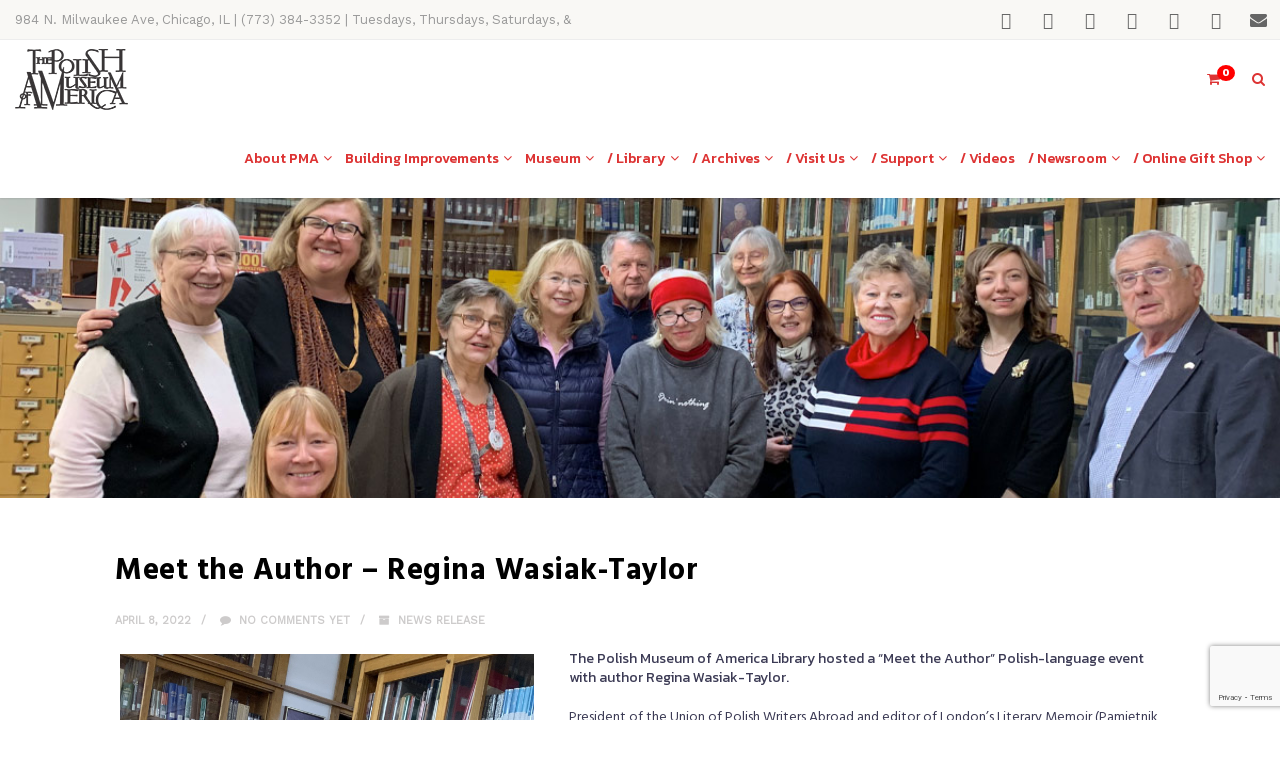

--- FILE ---
content_type: text/html; charset=utf-8
request_url: https://www.google.com/recaptcha/api2/anchor?ar=1&k=6LeN74IUAAAAAIFPR5pnPOJwoU2sM7oKPHOXiHxW&co=aHR0cHM6Ly93d3cucG9saXNobXVzZXVtb2ZhbWVyaWNhLm9yZzo0NDM.&hl=en&v=PoyoqOPhxBO7pBk68S4YbpHZ&size=invisible&anchor-ms=20000&execute-ms=30000&cb=ypmwca4cdz36
body_size: 48770
content:
<!DOCTYPE HTML><html dir="ltr" lang="en"><head><meta http-equiv="Content-Type" content="text/html; charset=UTF-8">
<meta http-equiv="X-UA-Compatible" content="IE=edge">
<title>reCAPTCHA</title>
<style type="text/css">
/* cyrillic-ext */
@font-face {
  font-family: 'Roboto';
  font-style: normal;
  font-weight: 400;
  font-stretch: 100%;
  src: url(//fonts.gstatic.com/s/roboto/v48/KFO7CnqEu92Fr1ME7kSn66aGLdTylUAMa3GUBHMdazTgWw.woff2) format('woff2');
  unicode-range: U+0460-052F, U+1C80-1C8A, U+20B4, U+2DE0-2DFF, U+A640-A69F, U+FE2E-FE2F;
}
/* cyrillic */
@font-face {
  font-family: 'Roboto';
  font-style: normal;
  font-weight: 400;
  font-stretch: 100%;
  src: url(//fonts.gstatic.com/s/roboto/v48/KFO7CnqEu92Fr1ME7kSn66aGLdTylUAMa3iUBHMdazTgWw.woff2) format('woff2');
  unicode-range: U+0301, U+0400-045F, U+0490-0491, U+04B0-04B1, U+2116;
}
/* greek-ext */
@font-face {
  font-family: 'Roboto';
  font-style: normal;
  font-weight: 400;
  font-stretch: 100%;
  src: url(//fonts.gstatic.com/s/roboto/v48/KFO7CnqEu92Fr1ME7kSn66aGLdTylUAMa3CUBHMdazTgWw.woff2) format('woff2');
  unicode-range: U+1F00-1FFF;
}
/* greek */
@font-face {
  font-family: 'Roboto';
  font-style: normal;
  font-weight: 400;
  font-stretch: 100%;
  src: url(//fonts.gstatic.com/s/roboto/v48/KFO7CnqEu92Fr1ME7kSn66aGLdTylUAMa3-UBHMdazTgWw.woff2) format('woff2');
  unicode-range: U+0370-0377, U+037A-037F, U+0384-038A, U+038C, U+038E-03A1, U+03A3-03FF;
}
/* math */
@font-face {
  font-family: 'Roboto';
  font-style: normal;
  font-weight: 400;
  font-stretch: 100%;
  src: url(//fonts.gstatic.com/s/roboto/v48/KFO7CnqEu92Fr1ME7kSn66aGLdTylUAMawCUBHMdazTgWw.woff2) format('woff2');
  unicode-range: U+0302-0303, U+0305, U+0307-0308, U+0310, U+0312, U+0315, U+031A, U+0326-0327, U+032C, U+032F-0330, U+0332-0333, U+0338, U+033A, U+0346, U+034D, U+0391-03A1, U+03A3-03A9, U+03B1-03C9, U+03D1, U+03D5-03D6, U+03F0-03F1, U+03F4-03F5, U+2016-2017, U+2034-2038, U+203C, U+2040, U+2043, U+2047, U+2050, U+2057, U+205F, U+2070-2071, U+2074-208E, U+2090-209C, U+20D0-20DC, U+20E1, U+20E5-20EF, U+2100-2112, U+2114-2115, U+2117-2121, U+2123-214F, U+2190, U+2192, U+2194-21AE, U+21B0-21E5, U+21F1-21F2, U+21F4-2211, U+2213-2214, U+2216-22FF, U+2308-230B, U+2310, U+2319, U+231C-2321, U+2336-237A, U+237C, U+2395, U+239B-23B7, U+23D0, U+23DC-23E1, U+2474-2475, U+25AF, U+25B3, U+25B7, U+25BD, U+25C1, U+25CA, U+25CC, U+25FB, U+266D-266F, U+27C0-27FF, U+2900-2AFF, U+2B0E-2B11, U+2B30-2B4C, U+2BFE, U+3030, U+FF5B, U+FF5D, U+1D400-1D7FF, U+1EE00-1EEFF;
}
/* symbols */
@font-face {
  font-family: 'Roboto';
  font-style: normal;
  font-weight: 400;
  font-stretch: 100%;
  src: url(//fonts.gstatic.com/s/roboto/v48/KFO7CnqEu92Fr1ME7kSn66aGLdTylUAMaxKUBHMdazTgWw.woff2) format('woff2');
  unicode-range: U+0001-000C, U+000E-001F, U+007F-009F, U+20DD-20E0, U+20E2-20E4, U+2150-218F, U+2190, U+2192, U+2194-2199, U+21AF, U+21E6-21F0, U+21F3, U+2218-2219, U+2299, U+22C4-22C6, U+2300-243F, U+2440-244A, U+2460-24FF, U+25A0-27BF, U+2800-28FF, U+2921-2922, U+2981, U+29BF, U+29EB, U+2B00-2BFF, U+4DC0-4DFF, U+FFF9-FFFB, U+10140-1018E, U+10190-1019C, U+101A0, U+101D0-101FD, U+102E0-102FB, U+10E60-10E7E, U+1D2C0-1D2D3, U+1D2E0-1D37F, U+1F000-1F0FF, U+1F100-1F1AD, U+1F1E6-1F1FF, U+1F30D-1F30F, U+1F315, U+1F31C, U+1F31E, U+1F320-1F32C, U+1F336, U+1F378, U+1F37D, U+1F382, U+1F393-1F39F, U+1F3A7-1F3A8, U+1F3AC-1F3AF, U+1F3C2, U+1F3C4-1F3C6, U+1F3CA-1F3CE, U+1F3D4-1F3E0, U+1F3ED, U+1F3F1-1F3F3, U+1F3F5-1F3F7, U+1F408, U+1F415, U+1F41F, U+1F426, U+1F43F, U+1F441-1F442, U+1F444, U+1F446-1F449, U+1F44C-1F44E, U+1F453, U+1F46A, U+1F47D, U+1F4A3, U+1F4B0, U+1F4B3, U+1F4B9, U+1F4BB, U+1F4BF, U+1F4C8-1F4CB, U+1F4D6, U+1F4DA, U+1F4DF, U+1F4E3-1F4E6, U+1F4EA-1F4ED, U+1F4F7, U+1F4F9-1F4FB, U+1F4FD-1F4FE, U+1F503, U+1F507-1F50B, U+1F50D, U+1F512-1F513, U+1F53E-1F54A, U+1F54F-1F5FA, U+1F610, U+1F650-1F67F, U+1F687, U+1F68D, U+1F691, U+1F694, U+1F698, U+1F6AD, U+1F6B2, U+1F6B9-1F6BA, U+1F6BC, U+1F6C6-1F6CF, U+1F6D3-1F6D7, U+1F6E0-1F6EA, U+1F6F0-1F6F3, U+1F6F7-1F6FC, U+1F700-1F7FF, U+1F800-1F80B, U+1F810-1F847, U+1F850-1F859, U+1F860-1F887, U+1F890-1F8AD, U+1F8B0-1F8BB, U+1F8C0-1F8C1, U+1F900-1F90B, U+1F93B, U+1F946, U+1F984, U+1F996, U+1F9E9, U+1FA00-1FA6F, U+1FA70-1FA7C, U+1FA80-1FA89, U+1FA8F-1FAC6, U+1FACE-1FADC, U+1FADF-1FAE9, U+1FAF0-1FAF8, U+1FB00-1FBFF;
}
/* vietnamese */
@font-face {
  font-family: 'Roboto';
  font-style: normal;
  font-weight: 400;
  font-stretch: 100%;
  src: url(//fonts.gstatic.com/s/roboto/v48/KFO7CnqEu92Fr1ME7kSn66aGLdTylUAMa3OUBHMdazTgWw.woff2) format('woff2');
  unicode-range: U+0102-0103, U+0110-0111, U+0128-0129, U+0168-0169, U+01A0-01A1, U+01AF-01B0, U+0300-0301, U+0303-0304, U+0308-0309, U+0323, U+0329, U+1EA0-1EF9, U+20AB;
}
/* latin-ext */
@font-face {
  font-family: 'Roboto';
  font-style: normal;
  font-weight: 400;
  font-stretch: 100%;
  src: url(//fonts.gstatic.com/s/roboto/v48/KFO7CnqEu92Fr1ME7kSn66aGLdTylUAMa3KUBHMdazTgWw.woff2) format('woff2');
  unicode-range: U+0100-02BA, U+02BD-02C5, U+02C7-02CC, U+02CE-02D7, U+02DD-02FF, U+0304, U+0308, U+0329, U+1D00-1DBF, U+1E00-1E9F, U+1EF2-1EFF, U+2020, U+20A0-20AB, U+20AD-20C0, U+2113, U+2C60-2C7F, U+A720-A7FF;
}
/* latin */
@font-face {
  font-family: 'Roboto';
  font-style: normal;
  font-weight: 400;
  font-stretch: 100%;
  src: url(//fonts.gstatic.com/s/roboto/v48/KFO7CnqEu92Fr1ME7kSn66aGLdTylUAMa3yUBHMdazQ.woff2) format('woff2');
  unicode-range: U+0000-00FF, U+0131, U+0152-0153, U+02BB-02BC, U+02C6, U+02DA, U+02DC, U+0304, U+0308, U+0329, U+2000-206F, U+20AC, U+2122, U+2191, U+2193, U+2212, U+2215, U+FEFF, U+FFFD;
}
/* cyrillic-ext */
@font-face {
  font-family: 'Roboto';
  font-style: normal;
  font-weight: 500;
  font-stretch: 100%;
  src: url(//fonts.gstatic.com/s/roboto/v48/KFO7CnqEu92Fr1ME7kSn66aGLdTylUAMa3GUBHMdazTgWw.woff2) format('woff2');
  unicode-range: U+0460-052F, U+1C80-1C8A, U+20B4, U+2DE0-2DFF, U+A640-A69F, U+FE2E-FE2F;
}
/* cyrillic */
@font-face {
  font-family: 'Roboto';
  font-style: normal;
  font-weight: 500;
  font-stretch: 100%;
  src: url(//fonts.gstatic.com/s/roboto/v48/KFO7CnqEu92Fr1ME7kSn66aGLdTylUAMa3iUBHMdazTgWw.woff2) format('woff2');
  unicode-range: U+0301, U+0400-045F, U+0490-0491, U+04B0-04B1, U+2116;
}
/* greek-ext */
@font-face {
  font-family: 'Roboto';
  font-style: normal;
  font-weight: 500;
  font-stretch: 100%;
  src: url(//fonts.gstatic.com/s/roboto/v48/KFO7CnqEu92Fr1ME7kSn66aGLdTylUAMa3CUBHMdazTgWw.woff2) format('woff2');
  unicode-range: U+1F00-1FFF;
}
/* greek */
@font-face {
  font-family: 'Roboto';
  font-style: normal;
  font-weight: 500;
  font-stretch: 100%;
  src: url(//fonts.gstatic.com/s/roboto/v48/KFO7CnqEu92Fr1ME7kSn66aGLdTylUAMa3-UBHMdazTgWw.woff2) format('woff2');
  unicode-range: U+0370-0377, U+037A-037F, U+0384-038A, U+038C, U+038E-03A1, U+03A3-03FF;
}
/* math */
@font-face {
  font-family: 'Roboto';
  font-style: normal;
  font-weight: 500;
  font-stretch: 100%;
  src: url(//fonts.gstatic.com/s/roboto/v48/KFO7CnqEu92Fr1ME7kSn66aGLdTylUAMawCUBHMdazTgWw.woff2) format('woff2');
  unicode-range: U+0302-0303, U+0305, U+0307-0308, U+0310, U+0312, U+0315, U+031A, U+0326-0327, U+032C, U+032F-0330, U+0332-0333, U+0338, U+033A, U+0346, U+034D, U+0391-03A1, U+03A3-03A9, U+03B1-03C9, U+03D1, U+03D5-03D6, U+03F0-03F1, U+03F4-03F5, U+2016-2017, U+2034-2038, U+203C, U+2040, U+2043, U+2047, U+2050, U+2057, U+205F, U+2070-2071, U+2074-208E, U+2090-209C, U+20D0-20DC, U+20E1, U+20E5-20EF, U+2100-2112, U+2114-2115, U+2117-2121, U+2123-214F, U+2190, U+2192, U+2194-21AE, U+21B0-21E5, U+21F1-21F2, U+21F4-2211, U+2213-2214, U+2216-22FF, U+2308-230B, U+2310, U+2319, U+231C-2321, U+2336-237A, U+237C, U+2395, U+239B-23B7, U+23D0, U+23DC-23E1, U+2474-2475, U+25AF, U+25B3, U+25B7, U+25BD, U+25C1, U+25CA, U+25CC, U+25FB, U+266D-266F, U+27C0-27FF, U+2900-2AFF, U+2B0E-2B11, U+2B30-2B4C, U+2BFE, U+3030, U+FF5B, U+FF5D, U+1D400-1D7FF, U+1EE00-1EEFF;
}
/* symbols */
@font-face {
  font-family: 'Roboto';
  font-style: normal;
  font-weight: 500;
  font-stretch: 100%;
  src: url(//fonts.gstatic.com/s/roboto/v48/KFO7CnqEu92Fr1ME7kSn66aGLdTylUAMaxKUBHMdazTgWw.woff2) format('woff2');
  unicode-range: U+0001-000C, U+000E-001F, U+007F-009F, U+20DD-20E0, U+20E2-20E4, U+2150-218F, U+2190, U+2192, U+2194-2199, U+21AF, U+21E6-21F0, U+21F3, U+2218-2219, U+2299, U+22C4-22C6, U+2300-243F, U+2440-244A, U+2460-24FF, U+25A0-27BF, U+2800-28FF, U+2921-2922, U+2981, U+29BF, U+29EB, U+2B00-2BFF, U+4DC0-4DFF, U+FFF9-FFFB, U+10140-1018E, U+10190-1019C, U+101A0, U+101D0-101FD, U+102E0-102FB, U+10E60-10E7E, U+1D2C0-1D2D3, U+1D2E0-1D37F, U+1F000-1F0FF, U+1F100-1F1AD, U+1F1E6-1F1FF, U+1F30D-1F30F, U+1F315, U+1F31C, U+1F31E, U+1F320-1F32C, U+1F336, U+1F378, U+1F37D, U+1F382, U+1F393-1F39F, U+1F3A7-1F3A8, U+1F3AC-1F3AF, U+1F3C2, U+1F3C4-1F3C6, U+1F3CA-1F3CE, U+1F3D4-1F3E0, U+1F3ED, U+1F3F1-1F3F3, U+1F3F5-1F3F7, U+1F408, U+1F415, U+1F41F, U+1F426, U+1F43F, U+1F441-1F442, U+1F444, U+1F446-1F449, U+1F44C-1F44E, U+1F453, U+1F46A, U+1F47D, U+1F4A3, U+1F4B0, U+1F4B3, U+1F4B9, U+1F4BB, U+1F4BF, U+1F4C8-1F4CB, U+1F4D6, U+1F4DA, U+1F4DF, U+1F4E3-1F4E6, U+1F4EA-1F4ED, U+1F4F7, U+1F4F9-1F4FB, U+1F4FD-1F4FE, U+1F503, U+1F507-1F50B, U+1F50D, U+1F512-1F513, U+1F53E-1F54A, U+1F54F-1F5FA, U+1F610, U+1F650-1F67F, U+1F687, U+1F68D, U+1F691, U+1F694, U+1F698, U+1F6AD, U+1F6B2, U+1F6B9-1F6BA, U+1F6BC, U+1F6C6-1F6CF, U+1F6D3-1F6D7, U+1F6E0-1F6EA, U+1F6F0-1F6F3, U+1F6F7-1F6FC, U+1F700-1F7FF, U+1F800-1F80B, U+1F810-1F847, U+1F850-1F859, U+1F860-1F887, U+1F890-1F8AD, U+1F8B0-1F8BB, U+1F8C0-1F8C1, U+1F900-1F90B, U+1F93B, U+1F946, U+1F984, U+1F996, U+1F9E9, U+1FA00-1FA6F, U+1FA70-1FA7C, U+1FA80-1FA89, U+1FA8F-1FAC6, U+1FACE-1FADC, U+1FADF-1FAE9, U+1FAF0-1FAF8, U+1FB00-1FBFF;
}
/* vietnamese */
@font-face {
  font-family: 'Roboto';
  font-style: normal;
  font-weight: 500;
  font-stretch: 100%;
  src: url(//fonts.gstatic.com/s/roboto/v48/KFO7CnqEu92Fr1ME7kSn66aGLdTylUAMa3OUBHMdazTgWw.woff2) format('woff2');
  unicode-range: U+0102-0103, U+0110-0111, U+0128-0129, U+0168-0169, U+01A0-01A1, U+01AF-01B0, U+0300-0301, U+0303-0304, U+0308-0309, U+0323, U+0329, U+1EA0-1EF9, U+20AB;
}
/* latin-ext */
@font-face {
  font-family: 'Roboto';
  font-style: normal;
  font-weight: 500;
  font-stretch: 100%;
  src: url(//fonts.gstatic.com/s/roboto/v48/KFO7CnqEu92Fr1ME7kSn66aGLdTylUAMa3KUBHMdazTgWw.woff2) format('woff2');
  unicode-range: U+0100-02BA, U+02BD-02C5, U+02C7-02CC, U+02CE-02D7, U+02DD-02FF, U+0304, U+0308, U+0329, U+1D00-1DBF, U+1E00-1E9F, U+1EF2-1EFF, U+2020, U+20A0-20AB, U+20AD-20C0, U+2113, U+2C60-2C7F, U+A720-A7FF;
}
/* latin */
@font-face {
  font-family: 'Roboto';
  font-style: normal;
  font-weight: 500;
  font-stretch: 100%;
  src: url(//fonts.gstatic.com/s/roboto/v48/KFO7CnqEu92Fr1ME7kSn66aGLdTylUAMa3yUBHMdazQ.woff2) format('woff2');
  unicode-range: U+0000-00FF, U+0131, U+0152-0153, U+02BB-02BC, U+02C6, U+02DA, U+02DC, U+0304, U+0308, U+0329, U+2000-206F, U+20AC, U+2122, U+2191, U+2193, U+2212, U+2215, U+FEFF, U+FFFD;
}
/* cyrillic-ext */
@font-face {
  font-family: 'Roboto';
  font-style: normal;
  font-weight: 900;
  font-stretch: 100%;
  src: url(//fonts.gstatic.com/s/roboto/v48/KFO7CnqEu92Fr1ME7kSn66aGLdTylUAMa3GUBHMdazTgWw.woff2) format('woff2');
  unicode-range: U+0460-052F, U+1C80-1C8A, U+20B4, U+2DE0-2DFF, U+A640-A69F, U+FE2E-FE2F;
}
/* cyrillic */
@font-face {
  font-family: 'Roboto';
  font-style: normal;
  font-weight: 900;
  font-stretch: 100%;
  src: url(//fonts.gstatic.com/s/roboto/v48/KFO7CnqEu92Fr1ME7kSn66aGLdTylUAMa3iUBHMdazTgWw.woff2) format('woff2');
  unicode-range: U+0301, U+0400-045F, U+0490-0491, U+04B0-04B1, U+2116;
}
/* greek-ext */
@font-face {
  font-family: 'Roboto';
  font-style: normal;
  font-weight: 900;
  font-stretch: 100%;
  src: url(//fonts.gstatic.com/s/roboto/v48/KFO7CnqEu92Fr1ME7kSn66aGLdTylUAMa3CUBHMdazTgWw.woff2) format('woff2');
  unicode-range: U+1F00-1FFF;
}
/* greek */
@font-face {
  font-family: 'Roboto';
  font-style: normal;
  font-weight: 900;
  font-stretch: 100%;
  src: url(//fonts.gstatic.com/s/roboto/v48/KFO7CnqEu92Fr1ME7kSn66aGLdTylUAMa3-UBHMdazTgWw.woff2) format('woff2');
  unicode-range: U+0370-0377, U+037A-037F, U+0384-038A, U+038C, U+038E-03A1, U+03A3-03FF;
}
/* math */
@font-face {
  font-family: 'Roboto';
  font-style: normal;
  font-weight: 900;
  font-stretch: 100%;
  src: url(//fonts.gstatic.com/s/roboto/v48/KFO7CnqEu92Fr1ME7kSn66aGLdTylUAMawCUBHMdazTgWw.woff2) format('woff2');
  unicode-range: U+0302-0303, U+0305, U+0307-0308, U+0310, U+0312, U+0315, U+031A, U+0326-0327, U+032C, U+032F-0330, U+0332-0333, U+0338, U+033A, U+0346, U+034D, U+0391-03A1, U+03A3-03A9, U+03B1-03C9, U+03D1, U+03D5-03D6, U+03F0-03F1, U+03F4-03F5, U+2016-2017, U+2034-2038, U+203C, U+2040, U+2043, U+2047, U+2050, U+2057, U+205F, U+2070-2071, U+2074-208E, U+2090-209C, U+20D0-20DC, U+20E1, U+20E5-20EF, U+2100-2112, U+2114-2115, U+2117-2121, U+2123-214F, U+2190, U+2192, U+2194-21AE, U+21B0-21E5, U+21F1-21F2, U+21F4-2211, U+2213-2214, U+2216-22FF, U+2308-230B, U+2310, U+2319, U+231C-2321, U+2336-237A, U+237C, U+2395, U+239B-23B7, U+23D0, U+23DC-23E1, U+2474-2475, U+25AF, U+25B3, U+25B7, U+25BD, U+25C1, U+25CA, U+25CC, U+25FB, U+266D-266F, U+27C0-27FF, U+2900-2AFF, U+2B0E-2B11, U+2B30-2B4C, U+2BFE, U+3030, U+FF5B, U+FF5D, U+1D400-1D7FF, U+1EE00-1EEFF;
}
/* symbols */
@font-face {
  font-family: 'Roboto';
  font-style: normal;
  font-weight: 900;
  font-stretch: 100%;
  src: url(//fonts.gstatic.com/s/roboto/v48/KFO7CnqEu92Fr1ME7kSn66aGLdTylUAMaxKUBHMdazTgWw.woff2) format('woff2');
  unicode-range: U+0001-000C, U+000E-001F, U+007F-009F, U+20DD-20E0, U+20E2-20E4, U+2150-218F, U+2190, U+2192, U+2194-2199, U+21AF, U+21E6-21F0, U+21F3, U+2218-2219, U+2299, U+22C4-22C6, U+2300-243F, U+2440-244A, U+2460-24FF, U+25A0-27BF, U+2800-28FF, U+2921-2922, U+2981, U+29BF, U+29EB, U+2B00-2BFF, U+4DC0-4DFF, U+FFF9-FFFB, U+10140-1018E, U+10190-1019C, U+101A0, U+101D0-101FD, U+102E0-102FB, U+10E60-10E7E, U+1D2C0-1D2D3, U+1D2E0-1D37F, U+1F000-1F0FF, U+1F100-1F1AD, U+1F1E6-1F1FF, U+1F30D-1F30F, U+1F315, U+1F31C, U+1F31E, U+1F320-1F32C, U+1F336, U+1F378, U+1F37D, U+1F382, U+1F393-1F39F, U+1F3A7-1F3A8, U+1F3AC-1F3AF, U+1F3C2, U+1F3C4-1F3C6, U+1F3CA-1F3CE, U+1F3D4-1F3E0, U+1F3ED, U+1F3F1-1F3F3, U+1F3F5-1F3F7, U+1F408, U+1F415, U+1F41F, U+1F426, U+1F43F, U+1F441-1F442, U+1F444, U+1F446-1F449, U+1F44C-1F44E, U+1F453, U+1F46A, U+1F47D, U+1F4A3, U+1F4B0, U+1F4B3, U+1F4B9, U+1F4BB, U+1F4BF, U+1F4C8-1F4CB, U+1F4D6, U+1F4DA, U+1F4DF, U+1F4E3-1F4E6, U+1F4EA-1F4ED, U+1F4F7, U+1F4F9-1F4FB, U+1F4FD-1F4FE, U+1F503, U+1F507-1F50B, U+1F50D, U+1F512-1F513, U+1F53E-1F54A, U+1F54F-1F5FA, U+1F610, U+1F650-1F67F, U+1F687, U+1F68D, U+1F691, U+1F694, U+1F698, U+1F6AD, U+1F6B2, U+1F6B9-1F6BA, U+1F6BC, U+1F6C6-1F6CF, U+1F6D3-1F6D7, U+1F6E0-1F6EA, U+1F6F0-1F6F3, U+1F6F7-1F6FC, U+1F700-1F7FF, U+1F800-1F80B, U+1F810-1F847, U+1F850-1F859, U+1F860-1F887, U+1F890-1F8AD, U+1F8B0-1F8BB, U+1F8C0-1F8C1, U+1F900-1F90B, U+1F93B, U+1F946, U+1F984, U+1F996, U+1F9E9, U+1FA00-1FA6F, U+1FA70-1FA7C, U+1FA80-1FA89, U+1FA8F-1FAC6, U+1FACE-1FADC, U+1FADF-1FAE9, U+1FAF0-1FAF8, U+1FB00-1FBFF;
}
/* vietnamese */
@font-face {
  font-family: 'Roboto';
  font-style: normal;
  font-weight: 900;
  font-stretch: 100%;
  src: url(//fonts.gstatic.com/s/roboto/v48/KFO7CnqEu92Fr1ME7kSn66aGLdTylUAMa3OUBHMdazTgWw.woff2) format('woff2');
  unicode-range: U+0102-0103, U+0110-0111, U+0128-0129, U+0168-0169, U+01A0-01A1, U+01AF-01B0, U+0300-0301, U+0303-0304, U+0308-0309, U+0323, U+0329, U+1EA0-1EF9, U+20AB;
}
/* latin-ext */
@font-face {
  font-family: 'Roboto';
  font-style: normal;
  font-weight: 900;
  font-stretch: 100%;
  src: url(//fonts.gstatic.com/s/roboto/v48/KFO7CnqEu92Fr1ME7kSn66aGLdTylUAMa3KUBHMdazTgWw.woff2) format('woff2');
  unicode-range: U+0100-02BA, U+02BD-02C5, U+02C7-02CC, U+02CE-02D7, U+02DD-02FF, U+0304, U+0308, U+0329, U+1D00-1DBF, U+1E00-1E9F, U+1EF2-1EFF, U+2020, U+20A0-20AB, U+20AD-20C0, U+2113, U+2C60-2C7F, U+A720-A7FF;
}
/* latin */
@font-face {
  font-family: 'Roboto';
  font-style: normal;
  font-weight: 900;
  font-stretch: 100%;
  src: url(//fonts.gstatic.com/s/roboto/v48/KFO7CnqEu92Fr1ME7kSn66aGLdTylUAMa3yUBHMdazQ.woff2) format('woff2');
  unicode-range: U+0000-00FF, U+0131, U+0152-0153, U+02BB-02BC, U+02C6, U+02DA, U+02DC, U+0304, U+0308, U+0329, U+2000-206F, U+20AC, U+2122, U+2191, U+2193, U+2212, U+2215, U+FEFF, U+FFFD;
}

</style>
<link rel="stylesheet" type="text/css" href="https://www.gstatic.com/recaptcha/releases/PoyoqOPhxBO7pBk68S4YbpHZ/styles__ltr.css">
<script nonce="S9_TF8nx0NMPOwKDZPM-lw" type="text/javascript">window['__recaptcha_api'] = 'https://www.google.com/recaptcha/api2/';</script>
<script type="text/javascript" src="https://www.gstatic.com/recaptcha/releases/PoyoqOPhxBO7pBk68S4YbpHZ/recaptcha__en.js" nonce="S9_TF8nx0NMPOwKDZPM-lw">
      
    </script></head>
<body><div id="rc-anchor-alert" class="rc-anchor-alert"></div>
<input type="hidden" id="recaptcha-token" value="[base64]">
<script type="text/javascript" nonce="S9_TF8nx0NMPOwKDZPM-lw">
      recaptcha.anchor.Main.init("[\x22ainput\x22,[\x22bgdata\x22,\x22\x22,\[base64]/[base64]/MjU1Ong/[base64]/[base64]/[base64]/[base64]/[base64]/[base64]/[base64]/[base64]/[base64]/[base64]/[base64]/[base64]/[base64]/[base64]/[base64]\\u003d\x22,\[base64]\\u003d\x22,\x22wrfCj8OdWcO4ZT3CvMOOw6FFw7/DlsKPYsOcw7fDpcOwwpADw7DCtcOxOnHDtGIXwq3Dl8OJREZ9fcOJP1PDv8KIwqZiw6XDmMOnwo4YwrDDum9cw5xUwqQxwpMUcjDCsV3Cr27CqHjCh8OWTnbCqEF/YMKaXAzCusOEw4Q3KAFvRGdHMsOBw5TCrcOyE3bDtzAuFG0SRUbCrS1eZjYxczEUX8KoMF3DucOkFMK5wrvDnsKyYmsDcSbCgMOjQcK6w7vDpFPDok3DncOBwpTCkyxGHMKXwp/CtjvClE7CtMKtwpbDjsOEcUdPBG7DvFQ/bjFjPcO7wr7CkWZVZ299Vy/ChMKSUMOnW8OYLsKoLMOXwqlODRvDlcOqJ1rDocKbw7oMK8OLw7dcwq/[base64]/[base64]/Cq8KGw57CgsO9asOnw7gYwqTCosK/IkE1UzIjGcKXwqXCoVHDnlTCiAEswo0cwqjClsOoNsKvGAHDkUULb8ObworCtUxPbmktwrbCvwh3w7t0UW3DtibCnXE5CcKaw4HDpsKdw7o5MWDDoMOBwovCuMO/AsOwesO/f8K0w53DkFTDmjrDscOxM8KQLA3Ciyl2IMOpwp8jEMOOwrssE8K6w5pOwpBfAsOuwqDDgsKTSTcNw4DDlsKvIg3Dh1XChMOOETXDjzJWLUdjw7nCnVDDniTDuTkdR1/[base64]/Dn8K4DkjCqAVUwojCilbComfDqMKsw4EoYMKnb8K3FnvCoQ80w6HCscO6wq8mw7rDlMOOwqjDhnkmHcOQwpDCvsKew6hLRcONTHXCrcOODy7DucKNd8OiB29IbEtow44SckxhYcOgTcKaw77Ci8Klw78tbcKbfMKtJQpnHMK6w6TDqXfDunfCi1rCvV9/HsKvVsOyw7NvwoMDw6k2CBHCr8KWQRfDr8KBXMKbw6kQw4tiAcKhw7HClsOfw53DhVXDv8Knw6TChMKdb0/CuEYHbcKcwpjDi8KwwqZZIi4CDDHCnRxmwqPCo2cEwojDrsK/[base64]/Ctyh8OcOXw74RMT3Co8KpBUQUw4xUJ8ONVzBmQsKnw55VS8O0w4rDjADDssK7wqwPwr5IL8OYwpM7XEtleBMBwpckUw7CjyMVw5vCo8KrXmdyZ8KrXsO9Ni4Kw7fCvlYjF0pjIsOWwq/Dsix3wrdfw7o4AVbClQvClsK7LMO9woPChsOgw4TDg8O/OkLChMK3SyTCmMOowpFHwpDDrsK6w4F4E8ONw559wpkPw57Di1V8wrFbesK0w5sAHsKewqPCjcOAw7Vqwq7DksKNA8Kqw79rw77Coj0rfsO+w45rwr7Cin/CnDrDshEIw6gMZy3DiUTDszk4woTDrMO3NSxcw7hsOGfCssOLw7zCtTTDihvDjh7CnsOlwoVPw5Yvw5HChV7CnMKmecK2w7QWS1NAw40EwpZofWxTW8KEw4x0wrLDhAQdwqbCiUvCt3DChkVLwoXCgMK6w5/ClSEXwqJZw59DPsOowqXCoMO8wpTCk8KzWnsqwoXCpcKOSz/DpMOxw68mw4TDnsK2w6RkVnnDusKhMyvCpsKmwo1WXD5qw5VREMO3w7rCl8O6PHYZwrw0VcObwpBiAQtgw7ZLeGXDlMKLXQ/Dhl0iW8OFwpTCg8OZw7vDisOSw49Yw43Dh8KewoJsw7rDm8OVwqzCkMODeEscw6jCgMObw4vDrx89ES9Vw7zDksO5C3fDh1/DsMOaWlHCm8OxWsKawrvDhcOZw6nCjMK3wqhZw7UPwoJyw6XDsnzCuWDDiHTDm8Kqw7HDogZAwoUdQsKsIsK/O8O6wrHCiMKPT8KSwpdyO3ZyD8KtEcOnw5Y9wpRqUcKew68kXCV4w5BdZcKGwpwYw6DDhndKYxvDlsOPwqHCkcOtLQjCqMOQwpsNwoctw4pOGcOLMG9yPMKdY8KQB8KHHSrCozMmw6zDnl88wpBswrhYw7nCu0oFDsO5wpjDlUkZw4TCnG7CuMKQNk/DtcONN35/XUUhAMKXwqXDjVPCusO0w7nDvnzDncOkSHDDgixWw755w4pFw5/CmMOJwrtXOMKXf0rClGrDvkvCqzTDtAAzwprDsMKZPC47w4U8SMOUwqUBe8OYZWhAT8OwNcOzbcOYwqXCqETCh302CMOUOiDCp8KAw4TDvmp6wq1kEcO2GMOww77Dg0J9w6zDuTRyw73CqcKawozDksOwwrnCm2zCly4Cw7bDjj/[base64]/Cv8OJw6zCtMOrO8O7GcOxCMOiF8Ofw6tPScKgwp/DpjJ+VcOEaMKFX8ONKMOFIgXCpsKLwpIkXEXCgCDDkMKQw7zClCAGwoJfwp/DjAfCgGEEwpfDosKSw7/DqEJ8wqtCGsKnbcO8wplVSsKREkE5w7nCqi7Dv8OdwoEbLcKGKXgyw5Mtw6EFNALDoyEww5o9wo5vw7rCo3/CiE9cw43ClRd5E3DCpCxIw7TCqEjDqEPDqMKlWEQow6bCoF3DrD/Do8KWw7fCtMOJw6xTw4RFCy3CsGUnw7XDusKdUMKPwq/DgcKRwrkVXMOnHsKjw7Z9w4UmCxIoRh/[base64]/Dk1LCnjl6dj8uw7pcJcObOMK3w4hxDMKSbsO0ZBgbw43CrsKDw4LDkU3DuQnDm3Baw55hwplUwoXCsipjwr7DhhAqDMKRwpZCwq7CgcKdw6kZwoopA8KtWXDDm0h9PcKHMBN1woPDpcOPXsOTPV4jw6hUSMKsMMKEw4Qyw6PCjMOIVHYWw6EQwo/CmiLCocOjXsOfExjDvcObwokLw7wtw67DlkfDj0RswoQ0KDjDiWcjGsObwrjDskcEw4XCnsOFHWMsw6vCgMO9w4XDpcKZfxxTw4wlwq3CgwcXSzvDnUDCusOvwo/CoiYIAcKtA8KRwqPDp3jDqX7DvMKJfVAvw44/JUvDrsKSCcOnw6vCsErChsKjwrE7b2d6wp/CgMO5wrcew5jDv2fDjgTDmVhow6/DgsKYw4zDksKjwrPChRAcw4cJSsKgCEHCuQDDhERbwr8kOl08EMKuwrVwAVkwYnvCsinCtMK8EcKwR0zCjjgXw79Fw4bCnWIJw7IQej/Co8K1wqpQw5XCvsOkRXguwpPCqMKmw4tQEMOUw59yw7zDvMO+wpgiw5BUw6/CiMOzdAHDgDDCssOhbWVWwplVCkDDrcK4B8O4w4hdw7dDw7zDi8KdwogXwprCucKYwrTChGdnEDjCucKJw6jDmVY6woV8wofCiAR8wp/DokXDvMOjw6Bnw7DDt8OgwqcvfcOEA8OIwqPDmcK3wrZFeiMvw7hXwrjCjQrCoWMTWxFTPCjCvMKPC8Kgwqp7KcOjRMKUQRx7fMOcBBsDwpBAw7gaRcKVdsOiwrrCh1vCuBEqOsK9w7fDpCUGdsKIVMOtMFcnw7bDgcO5SWnDgcKrw7YhZg/DjcKfw7trd8O/MSnDkQN9wpQqw4DDhMO2A8KswrfDoMKNwpfChF5Iw5TCqMKoHxvDh8Otw70hMMKnDGgGAMKDA8O/w6DCrzccEsOGRsOOw6/Coj/[base64]/wpnDm1vCscKMwotFwoDCmxQ1M1LDlcO/woZwGEgtw7Bsw7IDYsKWw4bDm0Ydw6ZcEgvDscKGw5Rpw5vCmMK3EsKvWQZDLA1Se8O4wqzDmMK6Yh5Cw6NCw6PDssOUwowmw67Ds347w4vCkWbDnkvCisO/wqEowp7DisOjwrUdwpjDocOPwqrChMOvXcOGdEHDmU12wpjCpcK9w5J6wrbDiMK4w48BHBbDmcOew6sXwqdGwoLCnydpw4VHwonDm30pwoEADEDClMKsw6cKGV4mwoHCrsOwOn5ZNMKEw78/w65ja0hxccOOwqMXPWhYbwkwwoZYXsOiw6Jzwp8ww5vCtcK3w4d5EsKMQCjDk8O9w7rDssKjw4VeT8OdB8OQw6DCuhczIMKkw4/CqcKIwoE7w5HDgj03J8KDbkEVE8KWw6k5J8OLesO8BX7Cu19WG8KOVCfDsMOxFGjCiMKhw7XCi8KSTMKDwrzClmHDh8OSw53DoxXDtGDCqMOJLsKHw48VWzV3w5c3FTdHw5zCocKjwofDlcKewpjDq8K8wo1pXcO4w4PCsMObw75ldyjDv1I3VUQzw7Bvw4h9wrfDrk/DvyEzKCLDucOUX2/ChHHDk8KcEEbCm8K9w6rCo8O7M0dpfXNzPMKew4MPCkPCv3xQw6nDu2NMw4UNwpnDrcOefsKgwpLDrsKFHyrCjMOFBMONwp4/[base64]/Dm8K1wqTDqi3CrBwjw73CtsKNHsKTbVPDuQvDqxLCo8KbHV0/[base64]/[base64]/Diy49w77DosKqVx/[base64]/w4Fqw4xZwp7DvcO+woLCuy/DtsOtw71EJ8KRHMKJYMKrYUzDt8O8cidgcyUHw6IjwpnCgsOkwogyw73CkBQAwqvCscOCwqrDlsOSwrLCt8KfOMKqOMKdZU80WsO0D8K6I8O/w70NwrFVdA0TLcKEw4g7XsO4w4DDmMKPw54HMybCm8OEDsOjwpLDv0LDgDgiwo89woJCwp8TB8OeS8KWw6QaYzzDsmfClinCqMOCVWRmWQg1w43Dg3s7F8K7wpZ+wrg5wo/CjXHCtsO0cMK0A8KleMO7wpsZw5s3L2VFF25Uw4Ilw5gfwqAJTBzCksKzLsOCwotEwoPClsOmw57CqDgXwqTCm8K7e8Kzw4vCsMOsEDHCvQPDvsKCw6HCrcKPf8O7QgPCk8O/wqjDpC7Co8KuLR7CtsK4WGcawrI6w7nDmGLDkUrDlcKpwpA8XEPDin3DmMKPQcO2XcOKdcO9aXPDtFZfw4FZccObRy9/YVdfwprClsOFCWfDj8K9w73CicORBmp/Z2nDh8OKQsKCfgsJLHlswqHCixtywrbDhMOZCgYpw5bCssKswrsxw6gGw5TCo3lnw7czFTROwrDDlsKHwozCpD/DmhJYKsKeKMOHwqzDo8Oqw7MPEGE7Tl0ORsODFsOROsKNMAfCqMKMfMOlIMKewqDDg0DCrgA1PEQTw5TDrsOzRVPCi8KYP2jCjMKRdQvDoA7Ch1HDtDnCssK+w6J6w6XCkwVRS2DDgcOsccKmwpdsSljDm8K6EGQ/w4UpejUeLRo7w5fCt8K/wpNDworDhsOaE8OaX8KoEgHCjMKBGMOnRMO8w6ogBT7CgcK/R8ORDMKyw7FEInNow6rDknwFLsO/[base64]/[base64]/[base64]/[base64]/Cpk1gwrw3wq1VwrsmwqHCikDChcK6HB3CmE/DrcOUBXjCusK9OxDDucO1Q1hVw6LCqifCosOJcMKnHDPCqsKVw4nDiMK3wrrDo2JCe1dMY8KTS19bwoM+ZcOgwoc8C1w8wpjCv0ApeiV7w6rCncOoBMOxwrZRw6N0w7cHwpDDpGhPfjwMDBV0E1HCgsOtQ3IHEFDCpkzDmR/[base64]/DusKfI8OEcSVkJzcJFmbDo8OQG30tNVd2wr7DvQTDosKXw7Zyw7nCs2Aawr0cwqBxXiHDkcOCUMOWw7rCuMKna8OOdcOvLDNEJzFHUi0TwprDpW7Ct3YtIxPDmMKPJU3DkcKWYy3CoAM5DMKpbgnDi8Kjwr7DsmQ/IcKXacOPwrwVwqXCjMOcZDMQwqDCpsKowoF0cznCvcK/w5FRw6nCj8OQNMOrUyIIwovCu8ONwrFIwpjCggvDohwTfcKjwqskF20cBcKrfMOzwpHDiMKpwrvDp8K/w4BAwpnCscO4KcKeBcOVRkfDtcO8wqBCwosIwpAdW1nCvDHDt352O8KdMljDn8KsC8K0W2rCusOyBcOrdgvDrsO+VQzDsjfDnsOAF8KUFB/DhsKSeHxNVWsjAcOAARRJw4F8ecO6w5Nnw6nDgXUbwqLDl8K+w5LDrMOHE8KMXHkkYxN2RAfDpsK8HmNWUcKeamvDs8KJw5rDrjc2w7HCl8KpXQkGw68uL8KdJsKoZhHDhMKpwpo0SU/Dl8OhbsKcw5M8w4vDgSHCtRvDnjN6w5cmwojDiMOZwqkSK1fDlsO7wonDoSFDw6XDvsKiXcKlw4PCoDDDq8O5wozCh8KgwqDDq8Owwr/[base64]/Dj8O4C8O3wqsqwrUjecOowrbDrsKXOcOOFgzDucK5Ji9iZ0zCiVY/w65cwoDCtcKHZMK1N8K+w4hNw6EwKm0TBATDncOLwqPDgMKbXnhpAsO4GAYowppsF1QiAsKNYcKUOCbCoGPCrxE9wpvCgEfDsx/CrTl+w6hTTw9FLcKvTsOxBhlqfTJBMMK4wrzDmwjCk8OCw6zDui3Cr8K4wr0iXFDCicKSMcKBL0NKw5F9wqnCm8Kywo3CrcKrw7Z5VcOaw5cwaMOAEWp4TkzDsmnCrTbDrsOYwq/Cs8KGw5LCjQ1hIsOATAfDqcKjwr98ZHHDi17DlWXDlMKswpTDksOPw7hOJGnClRHCvx03UcKUwrnDhTXDu1vCsGJLB8OmwqkGBQ0kFMOvwr48w6fDv8OOw7p8wprCliB8wobCggjCocKNwplSb2/CqDDCm1rCpQnDqcOawpJSwp7CoFl8SsKQdB3Cnh1IQBzCkTbDk8OSw4vCgMOQwoDDjgHCs10ye8K7wr/ClcOzP8K/w6VAw5HDvMOfwroKwqQ+wrB6EsOTwolVXMObwqc8w7FIW8O0w4plw5/CiwhbwpnCpMKia03DqhheO0HChsK1S8KOwprCmcOGw5YhLEvDucOYw6nCvMKOX8KeBHTCtEtLw41ww7DCjMKJwpjCkMKSXcO+w4J1wr5jwqrClsOBIW5wX1N5woZxwq4vwoTCi8Kmw5HDpC7DrjPDrcK6LyfCrsKRAcOpYcKYTMKSNTrDm8OiwownwoTCq0RFPT/CsMKmw7gdU8KmSGXDkR/CuGczw4JKTBIQw6kwQcKVEmPCnFDCr8K5w7guwpMWw5HDuFXDl8KEw6ZDwqRTw7NVw7gzVXvCm8KhwpktW8K8QsOBwoRVWQ9YFwYlJ8Kgw7p8w6/Dn1VUwpvDnF9dUsOjIcKLVsKpf8K+w7BISsOPw6Iuw5zDp39Pw7MQE8KKwqIODQFJwqwXJkHDsEhlwo9kOMOaw67CmcKhHHAGwpZzFTHCjkXDtcOOw7oOwrtSw7fCu1/[base64]/CmcOVwpzDr8K9Y27DkcO7wrsHwp5eHHBqOcOFJAdjwoHDvsOmERZrZFhtXsKMSsOqNjfChiRrY8KAMMOHVns9wr/DpMKfT8KHw6V7cFDDgD1TfhTDiMO6wr3DhT/Cp1rDu3/CrsKuNw9dDcK8aRsywrYnw6bDosOoA8KsacKtHjkNwqDCjXlVYMOLw7jCtMK/BMKvworDh8O7T1YABsOCQcOFwpPCminDh8KzenzDrcOvbT/DisOrUCs5wpZ4w78TwpvCk1HCqcOxw5A2fsOwFsOIbcKSQ8O2ccOraMKmEMKPwqocwpcJwpsFwqB3WcKbImbCscKSciYTayQDDcOlWMKuJ8KPwp8UfnXCpljCtUTDhcOMwoJmBTTDv8KrwrTClsKVwojCi8O/w5JTeMK9ED4JwqvClcOAAyHDqURDUsKoP2DDp8KRwoluGMKkwrhHw5nDlMOqNwk9w5vCjMKtEWwMw7nDiCzDsUjCtMO9CcOUPS4bwoHDhiXDshbDhTxsw495N8O+wp/DixMEwoVswo81a8OIwpQJPSzDu2/Du8K/w41TCsKQwpRmw4Vbw7o/w5kLw6Itw4XCvsOKEF3CsyFhwqkxw6LCvADDkA9Zw70aw71ewq4twqjDmQsbNcKod8O5w4/CncOKw5I+wqzCv8Oyw5DDp3Fyw6Ycw4fDhn3CmEvDqgXCm1TDl8OEw4/[base64]/Dr1ZAITfDiyx7w6gCM2nDgGjCu8OvQ2LDvMKXwrNENn99WMO0CcKdwojDssKKwqPCvk0jY2TCtcOTe8KswrNfXlzCjcKswrTDvEBrWxXDqsOEWMKbwpbCgCxAwoVBwoHCv8OcJcOZw6nCvHPDhhI6w7bDoDJDwoTDm8Kqw6bCrMK1WMOCwrHChFfCq0HCgG1hw7/Du1zCiMK5TFU5WcOdw77Dmi1gOi/ChcOgFcK4wqLDmC7DuMOSO8OCMjhLUcOSUMO9YRo1QcOUccKTwpzChMKJwpDDohJAw6tYw6TCk8OlKMKJCsOaEsODKcOjeMKzw6rDumPClE/Dj3BkB8K6w4zCgMOawq/[base64]/[base64]/Cm8KKwqhDw5tPe8KeYRl5F0B0DcKpMMKIwrVFdBPCqsOVeEHCo8Ouwo7CqMOgw7IBVsKbKcOsUsOzR2IBw7MFOyDCqsKsw6YMw6YbYy1CwpzDtwjDrsOVw40ywoBGV8OkOcO4wo0rw5wewoLDhDrCoMKMLQxvwr/DjCfCpULCiQLDnHPDkjPDpcOgw7t/LMKQY2JDeMKICsK7QWlXfV3DkQDDqMOTw5LCgyJPw6wtR2I1w7kVwrJfw7HCr0rCrH1nw7UBRWLCu8KWw5jCn8O9PXFbZMKTD3olwo9raMKfesOgfsK7woElw4fDlMOcw6Ndw6RuT8KJw5LCiUbDrxM4wqbCrsOOAMKdwoRGDlXCvj/[base64]/[base64]/w65jTMKfwr3DgTfCphTCm8KCPXPDs8Ojw4fCoMO5LEbCl8OPwpskSUzCi8KYwrhRw57CoG95QlPDnDTDusO/KhnChcKmLVE+FsOsNcOXIcKRw5Yjw4jDhSYpB8KLGsKsOMKHH8O/fjnCtkDCnUvDnMOSI8OVP8Kuw71iesKuSMO2wq8EwoU7BlIGYMOaKjfChcKmw6bDlcKRw7nCn8OsOsKBd8KWccOVG8O6wo5dwr7ClyXCryNZY23CssKmUVrDgAohXETDolACwpc8KsKmXWjDuXd9wpVyw7HCsg/DkMK8w4Z8wqRyw4YTXGnDgsOAwpNUUHtewpDCpBPCpMOmNsOwfsOgwr7DlBB8HzRkdy/[base64]/[base64]/V8O/wppeKsOMfzfCuAtGw7B0SUbDmgHCuR/CiMOfGsKpKVzDhMOPwrzDikhyw4rCscOmwoDDvMOXc8KvO3lUF8K7w4pNKxTCn3XCv1LDtcOnI3sawqRPXhtZAMK/w4/[base64]/w4jClHQxKDPDgn3Cgk/Dj8OMc8O5JXQ+woEnemPCpcKqGcKlw4Mzwo8Nw7EmwpzDlMKswpDDujkKNn/[base64]/DrXsfwqNPwrt+dMOrwq7CoB0lwogNFBN3w5/[base64]/CvMKnw5ZVw7AmYMOtw4Q+w6RcworDgMOowrEYO1FWw7XDp8KTf8K1fCDCu2p6w6HCi8KUw4ZAFyJ4wobDv8OWWQJUwpnDpcKpbcOSw4/DuERQJ27CvMOVScKSw4PCpCfCjcKmwo3CmcOSQGF+dcKawqwpwoLCgcKrwo/CvB7DvMKAwpwULcO0woN7MsKZwrYwAcKOGsKlw7IvKcK9F8KcwozDpVkww64EwqUKwrQfMMOmw5pFw4IVw69bwpfDr8OLwr9yS3PDmcK/w7kVVMKCw4Aaw6ABw5rCuG7CgUQswofDkcKzwrNFw5sicMK8W8KTw4XCjSTCuULDv0XDicKaXsORU8OZHMKFMcOMw6Nsw5fCpsKyw5HCo8OHwoLCqsOrTGABwrt/WcOcKxvDvMKSSXnDtXg9fMK1N8OEa8Krw6VRw5gXw6Zyw6JDNnYsVxHCmlMQwpPDpcKHYAzDjx7DgcOSwrI5wqjCh0/[base64]/[base64]/CgcOVFlXCvUAfw6NUJ8Kkw4nDvl3Ch8K6QjzDtcKkW3bDqsOVHCrDnDXCuW4gTsKhw6o9w4fDogXCgcKRwqzDmMKoasO/[base64]/DjcOaDmh3FlnCv3V6wqFkwp0Zw6HChVZ0B8KkZsO5JcOJwq4hacOnwpTChcKtLzbDq8K/wq46D8KZPGodwpMiI8KETwozVVoNw48bQmkAUsKUT8KwbMKiwoXDvcKtwqVgw75nKMKywq1GFV0Qw4LCi0QIHsKqY1ofw6HDnMKYw5I4w4/Dn8KvIcO8w7LDq0/CgcO/C8KQw67DmlPDqAnCncKcw64VwpbDlSDCr8OsTMKzF2bDgcKAC8KULMK9w5lVw740w6onYGHCuVPChS3CtsKoDkNwJSfCuGM5wrk9PiHCr8KnZj8dLMKrw5dew7fDhVHDqMOaw5tbw7DCk8ORwohaVcKGwotuw7XDmsOzckrCiyvDkcOuwpBbVQ/[base64]/CsKMw5zCqMOGdx1yw4PCjQ/[base64]/CicOuwrNHw7k9woMqw4zDlMO1w5zCrFTDhifDlsO+RMK9GhF4c0PDqk3DmsORNVRTbhZ3JnjChQRoZnErw57Cq8KhJcKQQCUWw6zDiFTDnhDCu8OOwq/Cl1YITMOpw7EnWMKXBS/CiVTCssKvwqF/wpfDgmbCqsKlXElcw6bDoMO7PMOqPMK8w4XCi0LCt2sYTn/[base64]/[base64]/Dr8OEK2Z1F0LCu8OqaSzCnTvChVMTw6B2W8KOwpdmwpnDqHZ/w5fDn8KswpAFF8Kkwo/CsmvDnMKewqUTQgBWwrXCk8Ocw6DCh2N1CmEEbTDCocKqwqTCqsOawrMOw6Elw6jCscOrw51UR2/CtUHDuGRbQVXCpsKuJMKGTHxGw7fDhEQeSDLCnsKQw5sfa8O/aVdMH30TwqpYw57DuMOTw63Dh0MPw7bCmsKRw53CqD90XycXw6jDuDRTw7EdK8KSTMKxfhZ5w6DDg8OqTD9LRgPCrcOeGlbCkMOyTCosVR4xwp9/C1zDt8KBcMKKw6VbwrrDk8OOa3HDvVJBdjJLMcKlw6fDs27CsMOUwpw2VVR2woppG8KyfcO/[base64]/[base64]/[base64]/DuMK8w686QcKNwrIVABJcwpvDinBZU2kzQsKIW8KBTQTCk2/[base64]/Csi1gw4VzIiTClsKJRsOIMlFkV8KTC08Nwqwxw4HCl8OaSzfCvHpew4XDt8ONwqQDwqjDs8OWwoXDjEXDuDtOwqnCr8OzwqcYHWFZw5RGw70QwqDCkndddH/Clx3DrzB8CAc/[base64]/CkcO1wrNww7dRaSPDsE1UTEgIw59ASsK8wqtTwqjDkj0ZPsKXFT5aQsO9wobDsD5mwrhnD3vDigTCmDTCrkTDoMKzfMK7wqINCCFlw7xkw7h1wrB0SEvCgMOpRCnDsxpFFMK9w4zClxl3cl/[base64]/DlhvDjsKUwrYUD1FAw7zDshgdBsONK8KAe8OuHFpxC8KuHRltwpARwq9rccKQwpnCn8K8RsKiw6TDnEQpEW/[base64]/Cm0FHwpYzw7F4w4PDtcOqX1LDlMK4w4vDu2jDh8OXw7HCk8KOcMKtwqTDjxwzJcOMw6d9GH5Wwq/[base64]/[base64]/wpTDjsO0wpXDh8ORwpJiw7DCvMOjRxE8wo1Ew6HCuXfCl8Ohw4hyGMOKw6EvOMKZw6ZVw4s9IF/Dg8KPAcOxCsOwwrrDtcOnwqBeemMOw7LDo2htUWXCmcOLZxFjwrrDm8Knw6g5U8OrLklJH8OYIsOvwqDCgsKbGsKEwo3Dh8KZcsKSHsOCWSFjw6IOJxxGWsKICwF/[base64]/[base64]/ChU1Dw7R9w7FPVWk0wp3CtMKsPUtMwrsPw7B/w7bCuiHDjUjCq8KgRgjDhG7Ct8OPfMKqw5wPI8KYPUPCh8Kuw73DphjDrT/DujkYworCmxjDmMOnTMKIYgc9Qm7CmsKjw7lVw4pMwowVw7zDi8O0L8K0aMOdwot4c1NGUcOTEnoIwo5YFQoew5oRw6haFhwWWxdhwqjDuyXCn3HDq8ObwqkIw4TCmULDh8OjTmDDsEFWwo/CgTV5PRbDhRVBw63DuFMZwqzCu8O2w6jDmA/CvTTCuEVEQDBvw5bCjRYAwprCkcONwq/Dmn0+wowpGxHCjRdOwpvDi8O0MgHCjsOybi/DhRjCrMOaw5HCksKMwrLDmsOoV2zChsKBeAl1IsKGwoTDij1WaW8PT8KlBMKjSl3DkXTDvMO/[base64]/wr9Cw5phwpbDqi04BBg1IsOJw4pIw7NQw7Qlwr7CrMKFA8KmC8KTWGZyQFAvwrdHCMKUDcOEccOew5otw4Qpw7LCtCFQacKjw7HCgsOawpMlwoTCuU/DqsKHRsK6ImU1cnbCpcOiw4DDkcOawqbCqSTDt3EVwp0IdsOjwrLDqCvCgMKpRMK/QiLDh8OUXW9YwrbDksKza1PCnTccwq/Djlo+NyhdAWU7wqNJQ21dw7PCuFdWfULDkU/CgcO/wr5nw6rDpcOBIsOyw4I6wrLCtApGwrfDpV/CvwNZw51mwohfZsO7W8OYRMOOw4h6w4nDu31mwq/CtAYSw4J0w5gYC8KNw5s/NcOcJMORwrgeMMOHEDfCsy7CrMOZwo8/A8KgwqDDnU7CpcOCVcOZZcKZwrQvUCZtwqUxwrvCvcOiw5JFwrVQa1oOL0/CicKBR8Oew63Cr8KUwqJPw7oQV8KTAXvDocKzwprCmsKdwp4TaMOBBGjDgMO0wpLDmVEjGsK4C3fDjlLDqsKvA08zwoVLTMKkw4rCnld6UkBBw5fDjRLCisOQwojCoDXCosKaIWrDtydrw7Fbwq/CnnDDj8OOwpnCmcKTZh0eDcO7Vnwww5HCqsOoazt2w6UswqvDp8KvfUU5J8OPwrsMJMKsYz5rw6zClsONwrxeEsO4Y8Khw7ssw4UDf8Khw6gxw4HCg8OnGkzDrsK4w4Vkwr1mw4jCoMKdF1FDQcO+A8K2C37Dqx/CicOgwqQewrxcwpLCnRQ3b2rCjcOwwqTDvcKdw5PCoThuQEYGw5M2w63CpUV+DH3Ds0/[base64]/DvTrDvhY/IFJRd8OLw7QXw4dGRFYMw5PDh1XDgMOgdcOpYRHCqMKnw7kkw4E1QsOuMC/DuEDCosKfwrwJTMO6YlckwoLCtcOkw6Qewq3DucKhCsOlAjMMwpIyLC4AwrZZw6fCmCvDn3DDgMKYwr3CocKSUBXCn8KvXn4Rw5XCnTkJw7wwTjFiw4/DncOIw6zDt8KSVMKlwprDg8ORT8Ojd8OOEcOKwocgD8OLGMKJKcOSWWbClHLCskDChsO6BQjCjsKbc3/DtcObJMOQT8KeKsKnwofChj7Cu8OcwoEQT8K5K8O9RF8IVcK7w6zDrcKmwqMSwqnDqGTCg8OPbgHDp8KWQUx8wqzDj8Kqwp46wqPDgQDCgsOSwrxdwp/Cj8O/OcK/w55iJG49VnvDkMKDM8K0wpzChmbDu8KuwqnChcKDwpbDvXYiICHDjyrCrGNbNyB4w7EIRsOCSmRcwofDuyfDun/DmMOkHsKvw6E4dcO7w5DCjnrDiXcYw77CnMOiYXMIw4/CtVk3JMKaTF3CnMOxH8KUw5g3wpkSw5k8w5zDqmHCsMKzw7d7w6PDlMKMwpRfIDXDhQTCmcOHwoJNw43Chk/[base64]/[base64]/ClsOpGW/[base64]/CpAR3wo1Ew7bCm8OPMS7DhSZFMcOtwrREw5hPw4HDtWfCosKyw78DRVgmwp9ww7ZSw5RxPlB0w4bDo8K/DsKXw7rDqnpMwqcre2liw5DCvsOBwrVMw6zChgYFw4jCkTFYVMKWacOywqPDj3RSwqnCtGk/[base64]/[base64]/Dm2fCtcOYNzXDrsOcwofDi8O4wqnDrwTDr8Ksw4TCp0ZfGGwiEyUrJsO1JkU8ZwdZCAjCsBvDrG9Yw6/Diy4UJcOEw7U/wqXChTDCnhTDmcKewqdFIEMxUsOvSwDChsOuDBvDvcOUw5BWw6w1FMOww5xQXsOpWwl+QMODwqrDtjNWw77CiwvCvEjCiW7Dj8OZw5InwonCkxXCvRlmwrN/wqDCoMOtw7QXbF7Cj8KPZjt3E05HwrdIFWbCuMOuesOBBX1gwoFlwptsAsOKeMO/w5rCkMKyw6XDuX05c8K1RHDCml0LGVBbw5VifzdVYMKwLDpBaUkTZzxbFQ8bMMKoBU8Dw7DDuUzDucKqwq4Fw7/[base64]/Do8K0woNFSBRPw5LDusKpwrfDt8KFwoA/ScKJw5rDi8KxEMOjD8O9VhBzPsKZw6zCsFddwpnDhgduw6hIw6LCsBsVSMOaDMKYGMKUQcOFw4pYEcOyIjzDgcOYPMKgwpMlU1zCksKWw6TDujvDjVMNbnlNMUkCwqnCvk7Cph7DmMOXD0zCszTDm1nDmxXCt8Kbw6ZRwp8bdV1cwqrClloQw6/Dg8Oiwq/DgHY7w4bDi1IveVhLw4M0RMKrwrXCvWrDg1LDocOjw64gwrlgXcK4w7zCtiNqw4ZyDGA1wolsHBcDaURPwphzDsKNEMKDIlALXMKeNjDCqEnCgS3DkMK3wrTCrsKjw7k+wpo3SsODUcOwBXQpwoFUw79MNzPDq8OkKFBYwpzDjFTCnynCgR/CnRbDpcO3w4ZuwqwNw4pedD/CiDzDgyvDmMO9dzgdW8KpRG8EXB7DsGQsGyHCiGdiMsOMwocfJn4XahLDj8KDAGJ4wqPCryLDmcKww64xMmrDkcO6El/[base64]/Q8OXKSVawpdqEyLDu1Y2HVdhw7nCicK8wqZRwrHDm8OVdjHChhvCisKlOcOywp3ChELDjcOHLsOVBMO4bXw+w4ItR8K2IMKPMMKXw5LDgyvDhMK5w68uP8OAEUDDoGxXwoBXYsK0LA5pQcO5wpN1a3DCpm7DlVPCjy3CtG4EwoJUw5rChD/CjCpPwoUiw53DszvDpsOmSH3CnU7Dl8Ozwr/DvMK2P3nDksKPw48IwrDDnMKHw7LDhjpANxAOw7sRw6c0JxPCkRQnw7TCsMK1MwUeD8K7wp/Cs2cWwp5kUMOFwrtLGnPCs3PCm8KURMKRCG8JD8KQw74rwpnDhT9rBGcBKwhawofDt3gpw50LwqdLYmXDqMOZwq/DtBoWRsK6H8KHwokZPTtqwq8OM8KtUMKfXlJiETbDgMKpwojCscK/ZMO8w43CojAhwrPDgcK3XsK9w450w5rDsgRCw4DCgsO9UcKlBcOQwqHCmMK5N8OUw6Brw7zDocOSVwoYw6zClVBvw4wCMmpDwr3DryrCu3fDgsOUfDfCi8OSbHVIeCUPwqAANRU7YsO6enhVF3QUNQxCFcOGKMOtKcKlNMK4wpAvFsOuAcOhfU3DqcOyACrCuw/DmcOMWcO8VEN6R8KjYw7CvMKZf8Kkw6YoZsOZWhvCsGAuHMKtwonDsEnDq8KtBjM3CjfCmxV/w6MEW8KWw5PDvStUwrgAwp/DuyDCs1zCo2XCtcKjwrl8YsKWKMKzw7kvwr3DnxHDjsK4w5jDu8KYJsKZQMOIEyw1w7jCnmTCgTXCiVgjw4VBw6DDjMOqw7UYTMKRYcKPwrrDgsK0e8OywqPCgn/CuADDuz/[base64]/Dh3NGwo/CssObw4c4wq3CsMKwKsKiw6fCv8KVwrBSWsKqw4HDoTTChkfDlwnDpxjDssOBCMKbw4DDqMOPwqHDpsO9wpjDsmXCjcKbPMOwXgnCjMONDcKBw4YIL3dUTcOcTMK+VCI+dl/DoMKLwo7Cv8OWwoArw6cgJinDhFvDgUDDksORwoDDk3U9w6V0ERU4w77DoB/[base64]/DrcK+HwvCncKpw4HCmG8uw6fDt0nDj8OgwpjDgE/CrBUZG1EKwr/DrQXCi0NHR8O2wockRDnDvgxbTMOFwprDmXFzw5zCu8OERGTCtkLDi8OVaMOeTT7Cn8OhN29dQm5eQkxCw5DCtgTCnGxtw47CjnfCsn98H8Kvw7zDm1jCgkcMw7DCn8ONPw/Cv8O7fMOAf0o6bgXDnQ5cwoBcwrjDnxrDoiAuw7vDkMOwYMKcHcKIw6/DpsKfw59tGMOjFsKzBFDCqRzDoGUQDgPChMOgwoUBV3Mhw6/DrnVrTQzDggwXOMK7Qgpnw5PCkgzCilopwr1twrJXLiDDlsKHWwk0Ehxyw5TCuhtLwqHCi8KwADvDvMKKw7XDlRDDjG3CqsOXwrLCi8KBwpoPfMO8w4/CgB7CvUXDtXTCriVCwq5lw6rDryHDjgMwAMKBecKpwpBJw7B0EgjCrDNWwoBcXMKFEglKw4Ucwq1zwqFXw6vDjsOaw5zDtsKSwooMw4pww6vDjMKqQzPCtsOaMcO6wrVRe8K7VwYtw4Naw4fCrMKaKxc4wpMqw4PCkRFLw7l0JyNHB8K/[base64]/DkAvDmDULLmjCi8OOwpLDhsKDw47DhEZWVC/CiGdwDMKnw5rChcOwworCgBvCjDQvElooH3Jrf1zDgFbCt8Kqwp3ChsKFOMO/wp7DmMO2I0jDgWrDlFDDk8OJJcOGwpLDv8K8w7fDh8OlAiESw7p4woTDuX19wrfCt8Ozw6Uhw4dgwp7CoMOHWyfDrE7DkcOSwpx4w5VGOsKKw73CrBLDqMKew7PCgsOxYCPCrsOnwqXDt3TCoMKASkLCtlw5w7vCusOHwpMTJsObw4/DkENvw7Ymw43Cu8O/V8OacmQ\\u003d\x22],null,[\x22conf\x22,null,\x226LeN74IUAAAAAIFPR5pnPOJwoU2sM7oKPHOXiHxW\x22,0,null,null,null,0,[21,125,63,73,95,87,41,43,42,83,102,105,109,121],[1017145,681],0,null,null,null,null,0,null,0,null,700,1,null,0,\[base64]/76lBhnEnQkZnOKMAhmv8xEZ\x22,0,0,null,null,1,null,0,1,null,null,null,0],\x22https://www.polishmuseumofamerica.org:443\x22,null,[3,1,1],null,null,null,1,3600,[\x22https://www.google.com/intl/en/policies/privacy/\x22,\x22https://www.google.com/intl/en/policies/terms/\x22],\x22V93O341pU2rIhJqpdJ1bFhevBP52tMvMHpIxE5iYGeE\\u003d\x22,1,0,null,1,1768991830113,0,0,[9,27,113,249,68],null,[218],\x22RC-26RkgRWvAnx2HQ\x22,null,null,null,null,null,\x220dAFcWeA4duMKfbjPpipvDaDFKQZE7hon7aeSvJ7PuTPRkei6M3hAeIe5AHit5PFQlnjtNv8R0yRk3wf77FIUouIlMNCDdmu4VRA\x22,1769074630041]");
    </script></body></html>

--- FILE ---
content_type: text/css
request_url: https://www.polishmuseumofamerica.org/wp-content/uploads/siteorigin-widgets/sow-image-grid-default-8bf08a9600e8-47799.css?ver=6.9
body_size: 573
content:
.so-widget-sow-image-grid-default-8bf08a9600e8-47799 .sow-image-grid-wrapper {
  align-items: flex-start;
  display: flex;
  flex-wrap: wrap;
  justify-content: center;
  line-height: 0;
  text-align: center;
}
.so-widget-sow-image-grid-default-8bf08a9600e8-47799 .sow-image-grid-wrapper .sow-image-grid-image {
  display: inline-block;
  padding: 5px 5px 5px 5px;
}
.so-widget-sow-image-grid-default-8bf08a9600e8-47799 .sow-image-grid-wrapper .sow-image-grid-image a {
  display: block;
}
.so-widget-sow-image-grid-default-8bf08a9600e8-47799 .sow-image-grid-wrapper .sow-image-grid-image img {
  height: auto;
  max-width: 100%;
  opacity: 0;
}
.so-widget-sow-image-grid-default-8bf08a9600e8-47799 .sow-image-grid-wrapper .sow-image-grid-image .image-title {
  
  
  
  
  
  line-height: 1.25;
  
  
}